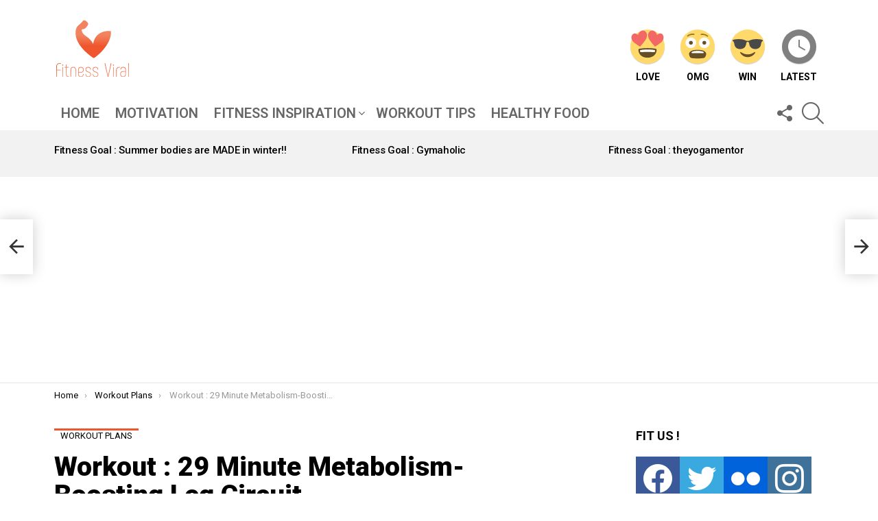

--- FILE ---
content_type: text/html; charset=utf-8
request_url: https://www.google.com/recaptcha/api2/aframe
body_size: 267
content:
<!DOCTYPE HTML><html><head><meta http-equiv="content-type" content="text/html; charset=UTF-8"></head><body><script nonce="jPyJ1EKNMHdduWhn0WkMEg">/** Anti-fraud and anti-abuse applications only. See google.com/recaptcha */ try{var clients={'sodar':'https://pagead2.googlesyndication.com/pagead/sodar?'};window.addEventListener("message",function(a){try{if(a.source===window.parent){var b=JSON.parse(a.data);var c=clients[b['id']];if(c){var d=document.createElement('img');d.src=c+b['params']+'&rc='+(localStorage.getItem("rc::a")?sessionStorage.getItem("rc::b"):"");window.document.body.appendChild(d);sessionStorage.setItem("rc::e",parseInt(sessionStorage.getItem("rc::e")||0)+1);localStorage.setItem("rc::h",'1767746016402');}}}catch(b){}});window.parent.postMessage("_grecaptcha_ready", "*");}catch(b){}</script></body></html>

--- FILE ---
content_type: application/javascript
request_url: https://fitnessviral.net/wp-content/plugins/easy-social-share-buttons3/assets/modules/sharing-bar.js?ver=8.8
body_size: 1022
content:
/**
 * Top Bar, Bottom Bar 
 * @package EasySocialShareButtons
 * @author appscreo
 * @since 8.0
 */

jQuery(document).ready(function($){
	"use strict";
	
	/**
	 * Display Method: Bottom Bar
	 */
	
	if (!debounce) {
		var debounce = function( func, wait ) {
			var timeout, args, context, timestamp;
			return function() {
				context = this;
				args = [].slice.call( arguments, 0 );
				timestamp = new Date();
				var later = function() {
					var last = ( new Date() ) - timestamp;
					if ( last < wait ) {
						timeout = setTimeout( later, wait - last );
					} else {
						timeout = null;
						func.apply( context, args );
					}
				};
				if ( ! timeout ) {
					timeout = setTimeout( later, wait );
				}
			};
		};
	}
	
	var essb_int_value = function(value) {
		value = parseInt(value);
		
		if (isNaN(value) || !isFinite(value)) value = 0;
		return value;
	}
	
	var essb_responsiveEventsCanRun = function(element) {
		var hideOnMobile = $(element).hasClass('essb_mobile_hidden'),
			hideOnDesktop = $(element).hasClass('essb_desktop_hidden'),
			hideOnTablet = $(element).hasClass('essb_tablet_hidden'),
			windowWidth = $(window).width(),
			canRun = true;
	
		if (windowWidth <= 768 && hideOnMobile) canRun = false;
		if (windowWidth > 768 && windowWidth <= 1100 && hideOnTablet) canRun = false;
		if (windowWidth > 1100 && hideOnDesktop) canRun = false;
		
		if (!$(element).length) canRun = false;
	
		return canRun;
	};

	function essb_bottombar_onscroll() {
		var current_pos = $(window).scrollTop();
		var height = $(document).height()-$(window).height();
		var percentage = current_pos/height*100;

	
		var element;
		if ($(".essb_bottombar").length)
			element = $(".essb_bottombar");


		if (!element || typeof(element) == "undefined") return;

		var value_appear = essb_int_value($(element).find('.essb_links').data('bottombar-appear') || '');
		var value_disappear = essb_int_value($(element).find('.essb_links').data('bottombar-disappear') || '');

		if (value_appear > 0 ) {
			if (percentage >= value_appear && !element.hasClass("essb_active_bottombar")) {
				element.addClass("essb_active_bottombar");
				return;
			}

			if (percentage < value_appear && element.hasClass("essb_active_bottombar")) {
				element.removeClass("essb_active_bottombar");
				return;
			}
		}
		if (value_disappear > 0) {
			if (percentage >= value_disappear && !element.hasClass("hidden-float")) {
				element.addClass("hidden-float");
				element.css( {"opacity": "0"});
				return;
			}
			if (percentage < value_disappear && element.hasClass("hidden-float")) {
				element.removeClass("hidden-float");
				element.css( {"opacity": "1"});
				return;
			}
		}
	}

	if ($(".essb_bottombar").length)
		if (essb_responsiveEventsCanRun($('.essb_bottombar'))) {
			var element = $('.essb_bottombar');
			if (($(element).find('.essb_links').data('bottombar-appear') || '') != '' || ($(element).find('.essb_links').data('bottombar-disappear') || '') != '')
				$(window).on('scroll', debounce(essb_bottombar_onscroll, 1));
		}

	/**
	 * Display Method: Top Bar
	 */

	function essb_topbar_onscroll() {
		var current_pos = $(window).scrollTop();
		var height = $(document).height()-$(window).height();
		var percentage = current_pos/height*100;

		var element;
		if ($(".essb_topbar").length)
			element = $(".essb_topbar");


		if (!element || typeof(element) == "undefined") return;

		var value_appear = essb_int_value($(element).find('.essb_links').data('topbar-appear') || '');
		var value_disappear = essb_int_value($(element).find('.essb_links').data('topbar-disappear') || '');

		if (value_appear > 0 ) {
			if (percentage >= value_appear && !element.hasClass("essb_active_topbar")) {
				element.addClass("essb_active_topbar");
				return;
			}

			if (percentage < value_appear && element.hasClass("essb_active_topbar")) {
				element.removeClass("essb_active_topbar");
				return;
			}
		}
		if (value_disappear > 0) {
			if (percentage >= value_disappear && !element.hasClass("hidden-float")) {
				element.addClass("hidden-float");
				element.css( {"opacity": "0"});
				return;
			}
			if (percentage < value_disappear && element.hasClass("hidden-float")) {
				element.removeClass("hidden-float");
				element.css( {"opacity": "1"});
				return;
			}
		}
	}

	if (essb_responsiveEventsCanRun($('.essb_topbar'))) {
		if ($(".essb_topbar").length) {
			var element = $(".essb_topbar");
			if (($(element).find('.essb_links').data('topbar-appear') || '') != '' || ($(element).find('.essb_links').data('topbar-disappear') || '') != '')
				$(window).on('scroll', debounce(essb_topbar_onscroll, 1));
		}
	}

});